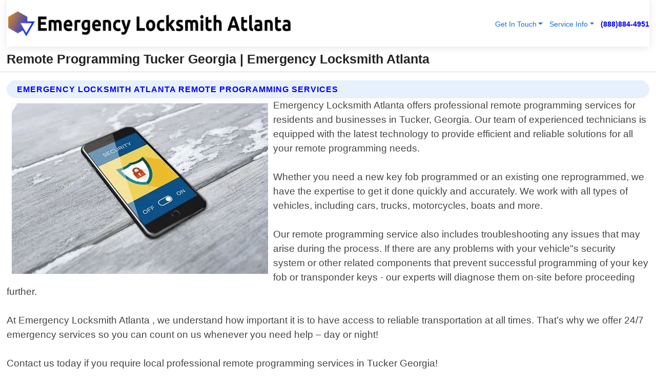

--- FILE ---
content_type: text/html; charset=utf-8
request_url: https://www.emergencylocksmithatlanta.com/remote-programming-tucker-georgia
body_size: 14264
content:

<!DOCTYPE html>
<html lang="en">
<head id="HeaderTag"><link rel="preconnect" href="//www.googletagmanager.com/" /><link rel="preconnect" href="//www.google-analytics.com" /><link rel="preconnect" href="//maps.googleapis.com/" /><link rel="preconnect" href="//maps.gstatic.com/" /><title>
	Remote Programming Tucker Georgia
</title><meta charset="utf-8" /><meta content="width=device-width, initial-scale=1.0" name="viewport" /><link id="favicon" href="/Content/Images/1041/FAVICON.png" rel="icon" /><link id="faviconapple" href="/assets/img/apple-touch-icon.png" rel="apple-touch-icon" /><link rel="preload" as="script" href="//cdn.jsdelivr.net/npm/bootstrap@5.3.1/dist/js/bootstrap.bundle.min.js" />
<link rel="canonical" href="https://www.emergencylocksmithatlanta.com/remote-programming-tucker-georgia" /><meta name="title" content="Remote Programming Tucker Georgia " /><meta name="description" content="Remote Programming Tucker Georgia by Emergency Locksmith Atlanta, A Professional Locksmith Services" /><meta name="og:title" content="Remote Programming Tucker Georgia " /><meta name="og:description" content="Remote Programming Tucker Georgia by Emergency Locksmith Atlanta, A Professional Locksmith Services" /><meta name="og:site_name" content="https://www.EmergencyLocksmithAtlanta.com" /><meta name="og:type" content="website" /><meta name="og:url" content="https://www.emergencylocksmithatlanta.com/remote-programming-tucker-georgia" /><meta name="og:image" content="https://www.EmergencyLocksmithAtlanta.com/Content/Images/1041/LOGO.webp" /><meta name="og:image:alt" content="Emergency Locksmith Atlanta Logo" /><meta name="geo.region" content="US-GA"/><meta name="geo.placename" content="Tucker" /><meta name="geo.position" content="33.856;-84.2137" /><meta name="ICBM" content="33.856,-84.2137" /><script type="application/ld+json">{"@context": "https://schema.org","@type": "LocalBusiness","name": "Emergency Locksmith Atlanta","address": {"@type": "PostalAddress","addressLocality": "Alpharetta","addressRegion": "GA","postalCode": "30005","addressCountry": "US"},"priceRange":"$","image": "https://www.EmergencyLocksmithAtlanta.com/content/images/1041/logo.png","email": "support@EmergencyLocksmithAtlanta.com","telephone": "+18888844951","url": "https://www.emergencylocksmithatlanta.com/tucker-georgia-services","@id":"https://www.emergencylocksmithatlanta.com/tucker-georgia-services","paymentAccepted": [ "cash","check","credit card", "invoice" ],"openingHours": "Mo-Su 00:00-23:59","openingHoursSpecification": [ {"@type": "OpeningHoursSpecification","dayOfWeek": ["Monday","Tuesday","Wednesday","Thursday","Friday","Saturday","Sunday"],"opens": "00:00","closes": "23:59"} ],"geo": {"@type": "GeoCoordinates","latitude": "34.128581","longitude": "-84.294854"},"hasOfferCatalog": {"@context": "http://schema.org","@type": "OfferCatalog","name": "Locksmith services","@id": "https://www.emergencylocksmithatlanta.com/remote-programming-tucker-georgia","itemListElement":[ { "@type":"OfferCatalog", "name":"Emergency Locksmith Atlanta Services","itemListElement": []}]},"areaServed":[{ "@type":"City","name":"Tucker Georgia","@id":"https://www.emergencylocksmithatlanta.com/tucker-georgia-services"}]}</script></head>
<body id="body" style="display:none;font-family: Arial !important; width: 100% !important; height: 100% !important;">
    
    <script src="https://code.jquery.com/jquery-3.7.1.min.js" integrity="sha256-/JqT3SQfawRcv/BIHPThkBvs0OEvtFFmqPF/lYI/Cxo=" crossorigin="anonymous" async></script>
    <link rel="preload" as="style" href="//cdn.jsdelivr.net/npm/bootstrap@5.3.1/dist/css/bootstrap.min.css" onload="this.onload=null;this.rel='stylesheet';" />
    <link rel="preload" as="style" href="/resource/css/master.css" onload="this.onload=null;this.rel='stylesheet';" />

    <form method="post" action="./remote-programming-tucker-georgia" id="mainForm">
<div class="aspNetHidden">
<input type="hidden" name="__VIEWSTATE" id="__VIEWSTATE" value="/k4hnJjAUZU1XAOBYyNKFUto+YUlWN+OPJw/AKZvkfzL/YjJPDBTAa5J60CokxgdewX0AoqtTJzOg4LMvgKgCWzkMNX0AeMuxXeb2sUHnec=" />
</div>

<div class="aspNetHidden">

	<input type="hidden" name="__VIEWSTATEGENERATOR" id="__VIEWSTATEGENERATOR" value="1B59457A" />
	<input type="hidden" name="__EVENTVALIDATION" id="__EVENTVALIDATION" value="Y00CjDjkrkKQk1fujYQr2kSe8bCg1GtcU2g4BxjE5XyjeQEiagZXIVDmkOuIwn/LS4vmuMP7/n4PJEz5L4LGA3DsJs2T59S5E4AgQzXB6WW/jKsj7M1d3EU98gJa3RsYsDWMB8oyNKdeA5hdzM3i6IDirfY4EWz6s2GUFJI9wHZEciuQyzM16Cc3YTqAmjfD1ZGmmjqZiRgU6u6GcVD1QRfmJrQjbl9/aB2dJpv8OeMGdBqwalEOGihw+wqQNnrMGEENmzonesICTWPrPiM+X/ua5VGVmOWNk2K5IzrYEwaXlxK9ZlG3r+COa45+YPfYpKulQ6CAyXw6UuyroJdXREO5ppNXyKPPpK8dgktHdcYSg331O8GIlBPLmoepl9v8vAeaa0U8vEysNZa5FILZNLFmJ3sahyxjJpOmJVK6j+W1fvQ90ret4tWE93Imk9KC+4TZ4nL8JWk10X0F27//fJ/t+AU++BHQ/aO14lu3OIsqjx9E4dpTIuu3kFuxduEsB251T7T+Ttn0S6klm5ick2EaJXCYarYbzsos9qNQYz85bLcuRepgrZVPBYyliuPNDH9osi7ZTj0epPOjOUpc7Mei67SgKI+JdAv58BU4h6+S/0SOZ8n2aCuEwm6uohgegJ4bHOn+2wpxT1v72FaxU9dmEWkIJiNxeQnISDbpUVgYLV1QHztZc2kXwiK9CbWqbM3weEVsrzxs9Tgoa84JZ8gbNpA2m/y/ug/F2pZjAydSTunUraYyCIymRErlvflx1P0jb23pN/eQJ0l+CuHc90IKWY4IPWC8R1paJ++HiQe/t7lk6/q3HiL8ruTbuvPkzkgPXQYGgRohNpdfcw4NTuE8ueWdG4XRFw3hCZWsYsJlMYUQ4nR34tTn3aN9bW049QiGNwkD/S4hxBq/s7ll+ceJKFF7d2zYnu+tkvNmkHAzLHAF1FNyotfIrxLPH9d2u9L5lUHZ/eQE8S/TkgMZFB1AGSIH+yi1lQJ5ek2IZgwpjaNDoBxvGLmDDEN+dPWlp/8vQLuv+mvQALtz+jN51nJ1Ezq76GGFfrtzp7BZSwdiMsDBheEUvphPkqE4ixiyECyn74vwpxg3fTlWdAICIMs6Ch3rDQs6x/OZ950yWS48o28yKNfz3TeqSmCx1gsac+gQgFvTRfk8/U7l0vg+j33oro9A8phCO/D3othokEb6booCc6YZ7y7NvhezMwEuhLdz062MKVaEelUJr6VDf3U6GJTi+xrcod+Ape3ouHM3X3W/hz0P+90yNBSXl52mAKGPFTFMHqZFe8/5LIJjzPh5UFuBxmcO9Ad4Cf+tqicktzOyp/nGuXJhj0gJXY5YxBFauwHu4cC2GoPpmXHMND01kYz2e+nCPyP8v5z19/saCIOrZVU5dKTideEld+aJR7nun/VIElXz6MByRx2EM3uo/lbJhoW4+8OSc89Bcr1/M3N/fdwmwlsbSrLjlqC+O7DFwcV8NgU0QeV1DXOblfwXFsdAfh2yKWkcmlaUuR91wA+t1TuAPnaSpEDCDnLVoCx1VSLu0lZ5rIJzecUfCmOEPQ6fafpNncVtp4kvkiuqfiGretx44HJ2xYL7lbTRJe01Xpx3BBFH4ma+Dbt+BXqI8k4j40ETVpjsbE5Z/kXqSV2bOIhxmPlxUUEmOVG3SLcdMa7VA9k8LNFOY8eCa5gRYryqErXSHjyM3y25KeC6m40HB901WeC1IKwek/XhQQUoV+fuM+bnBP2cfL2Qm9Miedvic8Vsl+VyzsX3NoPCaFZfdmbowOWuA9xZVblRXNF5W7u9HNq4t0XVeEPWH2FwIYObcSLS8YRNKJ/[base64]/9kfdf4o9Ge1H2HMdW25TSne5Tx+KkGoJ6uFSV8VrU1bh4O2FiIJdFcxeEJvcQm27g6TcbLQt9Gmf1EZ0lNeIX/bczzbJEe6g17sZ+PfNKT5e3lq5sIOrQ5l7LWzFnNvW8XnvlQBMKHbhFYcb0z7vmOWdNBE5go/h1WdnS7iiXhp6ykU5JnImMbYsSMMQSMmE/j7OFSNB3qUj0W7xr+/uhIh3h/3wh4NPu7/5jB/HYZyBfwQu4L1+eOCz4+Hmv2ura6l2uozr7/VQfriYEFtHPJ+UKhYZGbbCsi1UuHoAyZmoPxf4JnOJrkp5kH+tN6dpnTODKmqno5D7fAn5cTUVsrGLzPEmp3LzhrXCY8eoO9RqHLLx/R9Ibrnf+Z1TKelxElXZmyqQjIKIy7+5ZQcuwtJjhyTMF7g2ugmtz1EZvCiF3MTAJmdenI+MVopTJZWN7jdG5qDg1UG82VO7hNJ7PUTVxbIhGnU9bsbTSV8p1zOBqoLc3SyN9lW5yfQRxv+HrbSTabUAEEBf/n9bChF+shVH2pqfkHIhX4WAeJx3iIcTD4J5NKRKh4/gZDwpkKN6mZv4/xC+Xfr+/a4ae7OPUGTAgoUmsm9gp0rcAoOZkDboHruAbQrO9uvg5UkrATSmlFzmFnZYL8IBS/zrWS0c/DwbLLxKnaO33MKi+w3spnlhJpKOFpChrK8QiiMVka37IPht2vYiDzNgrgjE3pAkVbqqKPx2tLHqHiM9l8MZBtm+MyUCDJ7kMI+Wde4i0lWWWUvbQwbFWAg+HVfuPdstvmXZ0+K6bsib/ooMeqPEYYP3s1UNtogLoUNkx3BhcFLGbtfM9pEWTeQvA9JC4AvHYOjsgr5p9lCX7N+l2E4cm4sZwnL1ZiT/3wAEIPL5sd4f3MtZ9ToM7kvvvCAF191We1Rd1MOFd02bwfeY2maR8/GyYnUjwobSZQCZ2HKRTy90qQ12m7nJfY7l/NDRZ6bdshe5k1RG60Dl9PwQnA7odPXNHPWEzN8YBpEBxsLbtN7t7zUDOV8ztrrZ0fEruMRDdZZYuI+OH7gGGUM/xWJC6" />
</div>
        <div id="ButtonsHidden" style="display:none;">
            <input type="submit" name="ctl00$ContactMessageSend" value="Send Contact Message Hidden" id="ContactMessageSend" />
        </div>
        <input name="ctl00$contact_FirstName" type="hidden" id="contact_FirstName" />
        <input name="ctl00$contact_LastName" type="hidden" id="contact_LastName" />
        <input name="ctl00$contact_EmailAddress" type="hidden" id="contact_EmailAddress" />
        <input name="ctl00$contact_PhoneNumber" type="hidden" id="contact_PhoneNumber" />
        <input name="ctl00$contact_Subject" type="hidden" id="contact_Subject" />
        <input name="ctl00$contact_Message" type="hidden" id="contact_Message" />
        <input name="ctl00$contact_ZipCode" type="hidden" id="contact_ZipCode" />
        <input type="hidden" id="masterJsLoad" name="masterJsLoad" value="" />
        <input name="ctl00$ShowConnectorModal" type="hidden" id="ShowConnectorModal" value="true" />
        <input name="ctl00$UseChatModule" type="hidden" id="UseChatModule" />
        <input name="ctl00$metaId" type="hidden" id="metaId" value="1041" />
        <input name="ctl00$isMobile" type="hidden" id="isMobile" />
        <input name="ctl00$affId" type="hidden" id="affId" />
        <input name="ctl00$referUrl" type="hidden" id="referUrl" />
        <input name="ctl00$businessId" type="hidden" id="businessId" value="10010161" />
        <input name="ctl00$stateId" type="hidden" id="stateId" />
        <input name="ctl00$businessPublicPhone" type="hidden" id="businessPublicPhone" />
        <input type="hidden" id="cacheDate" value="1/16/2026 6:51:31 AM" />
        <input name="ctl00$BusinessIndustryPriceCheckIsAffiliate" type="hidden" id="BusinessIndustryPriceCheckIsAffiliate" value="0" />
        
        <div class="form-group">
            <header id="header" style="padding: 0 !important;"><nav class="navbar navbar-expand-sm bg-white navbar-light"><a class="navbar-brand" href="/home" title="Emergency Locksmith Atlanta Locksmith Services"><img src="/content/images/1041/logo.webp" class="img-fluid imgmax500" width="500" height="auto" alt="Emergency Locksmith Atlanta Locksmith Services" style="height: calc(60px + 0.390625vw) !important;width:auto;" title="Emergency Locksmith Atlanta Logo"></a> <div class="collapse navbar-collapse justify-content-end" id="collapsibleNavbar"> <ul class="navbar-nav"> <li class="nav-item dropdown"> &nbsp; <a class="navlink dropdown-toggle" href="#" role="button" data-bs-toggle="dropdown">Get In Touch</a>&nbsp; <ul class="dropdown-menu"><li><a class="dropdown-item" href="/about" title="About Emergency Locksmith Atlanta">About Us</a></li><li><a class="dropdown-item" href="/contact" title="Contact Emergency Locksmith Atlanta">Contact Us</a></li><li><a class="dropdown-item" href="#" onclick="openInstaConnectModal();" title="Instantly Connect With Emergency Locksmith Atlanta">InstaConnect With Us</span></li><li><a class="dropdown-item" href="/quoterequest" title="Request A Quote From {meta.CompanyName}">Request A Quote</a></li></ul> </li> <li class="nav-item dropdown"> &nbsp;<a class="navlink dropdown-toggle" href="#" role="button" data-bs-toggle="dropdown">Service Info</a>&nbsp; <ul class="dropdown-menu"> <li><a class="dropdown-item" href="/ourservices" title="Emergency Locksmith Atlanta Services">Services</a></li><li><a class="dropdown-item" href="/serviceareas" title="Emergency Locksmith Atlanta Service Area">Service Area</a></li></ul> </li></ul> </div><div><button class="navbar-toggler" type="button" data-bs-toggle="collapse" data-bs-target="#collapsibleNavbar" title="show navigation menu"> <span class="navbar-toggler-icon"></span></button>&nbsp;<span class="navlink fontbold" style="color:blue !important;" onclick="openInstaConnectModal();" title="Click to have us call you">(888)884-4951</span></div></nav></header>

            <div id="topNav" class="hdrNav"></div>

            <h1 id="H1Tag" class="h1Main">Remote Programming Tucker Georgia  | Emergency Locksmith Atlanta</h1>
            <h2 id="H2Tag" class="h2Main">Emergency Locksmith Atlanta - Remote Programming in Tucker Georgia</h2>


            <div id="hero" class="row" style="display: none;">
                

            </div>
            <div id="main" class="row">
                <hr />
                
    <div id="MAINCONTENT_MainContent"><div class="section-title"><h2 class="h2Main">Emergency Locksmith Atlanta Remote Programming Services </h2></div><picture><source data-srcset="/images/1041/remote-programming-tucker-georgia.webp" type="image/webp" srcset="data:,1w"/><source data-srcset="/images/1041/remote-programming-tucker-georgia.jpg" type="image/jpeg" srcset="data:,1w"/><img crossorigin="anonymous" src="/images/1041/remote-programming-tucker-georgia.webp" class="textWrap img-fluid imgmax500" alt="Remote-Programming--in-Tucker-Georgia-remote-programming-tucker-georgia.jpg-image" title="Remote-Programming--in-Tucker-Georgia-remote-programming-tucker-georgia.jpg"/></picture><p>Emergency Locksmith Atlanta offers professional remote programming services for residents and businesses in Tucker, Georgia. Our team of experienced technicians is equipped with the latest technology to provide efficient and reliable solutions for all your remote programming needs.<br/><br/>Whether you need a new key fob programmed or an existing one reprogrammed, we have the expertise to get it done quickly and accurately. We work with all types of vehicles, including cars, trucks, motorcycles, boats and more.<br/><br/>Our remote programming service also includes troubleshooting any issues that may arise during the process. If there are any problems with your vehicle"s security system or other related components that prevent successful programming of your key fob or transponder keys - our experts will diagnose them on-site before proceeding further.<br/><br/>At Emergency Locksmith Atlanta , we understand how important it is to have access to reliable transportation at all times. That’s why we offer 24/7 emergency services so you can count on us whenever you need help – day or night!<br/><br/>Contact us today if you require local professional remote programming services in Tucker Georgia!</p><hr/> <section class="services"><div class="section-title"><h2 class="h2Main">Tucker Georgia Services Offered</h2></div><h4><a href="/tucker-georgia-services" title="Tucker Georgia Services" class="cursorpoint106eea">Tucker Georgia Map</a></h4><div class="fullsize100 google-maps noborder"><iframe src="https://www.google.com/maps/embed/v1/place?key=AIzaSyBB-FjihcGfH9ozfyk7l0_OqFAZkXKyBik&q=Tucker Georgia" width="600" height="450" allowfullscreen loading="lazy" referrerpolicy="no-referrer-when-downgrade" title="Tucker Georgia Map"></iframe></div> View Our Full List of <a href="/Tucker-Georgia-Services" title="Tucker Georgia Services">Tucker Georgia Services</a> </section></div>

            </div>
            <footer id="footer"><hr/><div class='footer-newsletter'> <div class='row justify-content-center'> <div class='col-lg-6'> <h4>Have A Question or Need More Information?</h4> <div class='nonmob'> <div class='displaynone'><p>Enter your phone number and we'll call you right now!</p><input type='text' name='CTCPhone' id='CTCPhone' class='form-control'/></div> <button type='button' class='btn btn-primary' onclick='openInstaConnectModal();'>Contact Us Now</button> </div><div class='mob'><a class='btn-buy mob' href='tel://+1(888)884-4951' title='Click to Call Emergency Locksmith Atlanta'>Call Or Text Us Now (888)884-4951</a></div></div> </div> </div> <hr/> <div class='footer-top'> <div class='row'><div class='col-lg-12 col-md-12 footer-contact'><h3>Emergency Locksmith Atlanta</h3><div class='sizesmall'> <p style='color:black;'><strong>Address:</strong>Alpharetta GA 30005<br/><strong>Phone:</strong>+18888844951<br/><strong>Email:</strong>support@emergencylocksmithatlanta.com<br/></p> </div> </div> <div class='row'> <div class='col-lg-12 col-md-12 footer-links'> <h4>Useful Links</h4><div class='row'><div class='col-md-3'><a href='/home' class='sizelarge' title='Emergency Locksmith Atlanta Home Page'>Home</a>&nbsp;&nbsp;&nbsp; </div><div class='col-md-3'><a href='/about' class='sizelarge' title='Emergency Locksmith Atlanta About Page'>About Us</a>&nbsp;&nbsp;&nbsp; </div><div class='col-md-3'><a href='/contact' class='sizelarge' title='Emergency Locksmith Atlanta Contact Us Page'>Contact Us</a>&nbsp;&nbsp;&nbsp;</div><div class='col-md-3'><a href='/ourservices' class='sizelarge' title='Emergency Locksmith Atlanta Services'>Services</a>&nbsp;</div></div><div class='row'><div class='col-md-3'><a href='/serviceareas' class='sizelarge' title='Emergency Locksmith Atlanta Service Area'>Service Area</a>&nbsp;&nbsp;&nbsp; </div><div class='col-md-3'><a href='/termsofservice' class='sizelarge' title='Emergency Locksmith Atlanta Terms of Service'>Terms of Service</a>&nbsp;&nbsp;&nbsp; </div><div class='col-md-3'><a href='/privacypolicy' class='sizelarge' title='Emergency Locksmith Atlanta Privacy Policy'>Privacy Policy</a>&nbsp;&nbsp;&nbsp; </div><div class='col-md-3'><a href='/quoterequest' class='sizelarge' title='Emergency Locksmith Atlanta Quote Request'>Quote Request</a>&nbsp;&nbsp;&nbsp; </div></div></div></div> </div> </div><hr/> <div class='py-4'><div class='sizesmalldarkgrey'>This site serves as a free service to assist homeowners in connecting with local service contractors. All contractors are independent, and this site does not warrant or guarantee any work performed. It is the responsibility of the homeowner to verify that the hired contractor furnishes the necessary license and insurance required for the work being performed. All persons depicted in a photo or video are actors or models and not contractors listed on this site.</div><hr/><div class='copyright'>&copy; Copyright 2018-2026 <strong><span>Emergency Locksmith Atlanta</span></strong>. All Rights Reserved</div> </div></footer>
        </div>
        <div class="modal fade industryPriceCheck" tabindex="1" style="z-index: 1450" role="dialog" aria-labelledby="industryPriceCheckHeader" aria-hidden="true">
            <div class="modal-dialog modal-lg centermodal">
                <div class="modal-content">
                    <div class="modal-header">
                        <div class="row">
                            <div class="col-md-12">
                                <h5 class="modal-title mt-0" id="industryPriceCheckHeader">Check Live/Current Prices By Industry & Zip Code</h5>
                            </div>
                        </div>
                        <button type="button" id="industryPriceCheckClose" class="close" data-bs-dismiss="modal" aria-hidden="true">×</button>
                    </div>
                    
                    <div class="modal-body" id="industryPriceCheckBody">
                        <div class="row">
                            <div class="col-md-6">
                                <label for="BusinessIndustryPriceCheck" class="control-label">Business Industry</label><br />
                                <select name="ctl00$BusinessIndustryPriceCheck" id="BusinessIndustryPriceCheck" tabindex="2" class="form-control">
	<option selected="selected" value="211">ACA Obamacare Insurance </option>
	<option value="194">Additional Dwelling Units</option>
	<option value="169">Air Conditioning</option>
	<option value="183">Air Duct Cleaning</option>
	<option value="37">Appliance Repair</option>
	<option value="203">Asbestos</option>
	<option value="164">Auto Body Shop</option>
	<option value="134">Auto Detailing</option>
	<option value="165">Auto Glass</option>
	<option value="207">Auto Insurance</option>
	<option value="166">Auto Repair</option>
	<option value="216">Bankruptcy Attorney</option>
	<option value="170">Bathroom Remodeling</option>
	<option value="170">Bathroom Remodeling</option>
	<option value="184">Biohazard Cleanup</option>
	<option value="137">Boat Rental</option>
	<option value="201">Cabinets</option>
	<option value="215">Car Accident Attorney</option>
	<option value="181">Carpet and Rug Dealers</option>
	<option value="43">Carpet Cleaning</option>
	<option value="171">Chimney Cleaning and Repair</option>
	<option value="232">Chiropractor</option>
	<option value="126">Commercial Cleaning</option>
	<option value="185">Commercial Remodeling</option>
	<option value="198">Computer Repair</option>
	<option value="172">Concrete</option>
	<option value="172">Concrete</option>
	<option value="172">Concrete</option>
	<option value="172">Concrete</option>
	<option value="199">Copier Repair</option>
	<option value="186">Covid Cleaning</option>
	<option value="240">Credit Repair</option>
	<option value="218">Criminal Attorney</option>
	<option value="241">Debt Relief</option>
	<option value="200">Decks</option>
	<option value="233">Dentist</option>
	<option value="234">Dermatologists</option>
	<option value="219">Divorce Attorney</option>
	<option value="195">Door Installation</option>
	<option value="236">Drug &amp; Alcohol Addiction Treatment</option>
	<option value="220">DUI Attorney</option>
	<option value="192">Dumpster Rental</option>
	<option value="74">Electrician</option>
	<option value="221">Employment Attorney</option>
	<option value="222">Family Attorney</option>
	<option value="173">Fencing</option>
	<option value="209">Final Expense Insurance</option>
	<option value="197">Fire Damage</option>
	<option value="243">Flight Booking</option>
	<option value="174">Flooring</option>
	<option value="244">Florists</option>
	<option value="223">Foreclosure Attorney</option>
	<option value="202">Foundations</option>
	<option value="132">Garage Door</option>
	<option value="155">Gutter Repair and Replacement</option>
	<option value="66">Handyman</option>
	<option value="210">Health Insurance</option>
	<option value="239">Hearing Aids</option>
	<option value="177">Heating</option>
	<option value="69">Heating and Air Conditioning</option>
	<option value="139">Home and Commercial Security</option>
	<option value="196">Home Internet</option>
	<option value="70">Home Remodeling</option>
	<option value="70">Home Remodeling</option>
	<option value="70">Home Remodeling</option>
	<option value="212">Homeowners Insurance</option>
	<option value="245">Hotels</option>
	<option value="224">Immigration Attorney</option>
	<option value="204">Insulation</option>
	<option value="31">Interior and Exterior Painting</option>
	<option value="242">IRS Tax Debt</option>
	<option value="67">Junk Removal</option>
	<option value="175">Kitchen Remodeling</option>
	<option value="163">Landscaping</option>
	<option value="63">Lawn Care</option>
	<option value="208">Life Insurance</option>
	<option value="246">Limo Services</option>
	<option value="247">Local Moving</option>
	<option value="81">Locksmith</option>
	<option value="248">Long Distance Moving</option>
	<option value="205">Masonry</option>
	<option value="82">Massage</option>
	<option value="225">Medical Malpractice Attorney</option>
	<option value="213">Medicare Supplemental Insurance</option>
	<option value="230">Mesothelioma Attorney</option>
	<option value="176">Mold Removal</option>
	<option value="182">Mold Testing</option>
	<option value="250">Mortgage Loan</option>
	<option value="249">Mortgage Loan Refinance</option>
	<option value="89">Moving</option>
	<option value="187">Paving</option>
	<option value="217">Personal Injury Attorney</option>
	<option value="93">Pest Control</option>
	<option value="214">Pet Insurance</option>
	<option value="235">Physical Therapists</option>
	<option value="133">Plumbing</option>
	<option value="237">Podiatrists</option>
	<option value="108">Pool Building and Remodeling</option>
	<option value="162">Pool Maintenance</option>
	<option value="193">Portable Toilets</option>
	<option value="161">Pressure Washing</option>
	<option value="72">Residential Cleaning</option>
	<option value="136">Roofing</option>
	<option value="188">Satellite TV</option>
	<option value="156">Security Equipment Installation</option>
	<option value="189">Self Storage</option>
	<option value="179">Siding</option>
	<option value="226">Social Security Disability Attorney</option>
	<option value="158">Solar Installation</option>
	<option value="167">Towing Service</option>
	<option value="227">Traffic Attorney</option>
	<option value="168">Tree Service</option>
	<option value="190">TV Repair</option>
	<option value="238">Veterinarians</option>
	<option value="206">Walk-In Tubs</option>
	<option value="135">Water Damage</option>
	<option value="191">Waterproofing</option>
	<option value="178">Wildlife Control</option>
	<option value="178">Wildlife Control</option>
	<option value="228">Wills &amp; Estate Planning Attorney</option>
	<option value="117">Window Cleaning</option>
	<option value="154">Windows and Doors</option>
	<option value="229">Workers Compensation Attorney</option>
	<option value="231">Wrongful Death Attorney</option>

</select>
                            </div>
                            <div class="col-md-6">
                                <label for="BusinessIndustryPriceCheckZipCode" class="control-label">Zip Code</label>
                                <input name="ctl00$BusinessIndustryPriceCheckZipCode" type="text" id="BusinessIndustryPriceCheckZipCode" tabindex="1" title="Please enter the customer 5 digit zip code." class="form-control" Placeholder="Required - Zip Code" />
                            </div>
                        </div>
                        <div class="row">
                            <div class="col-md-6">
                                <label for="BusinessIndustryPriceCheckButton" class="control-label">&nbsp; </label><br />

                                <input type="submit" name="ctl00$BusinessIndustryPriceCheckButton" value="Check Current Bid" onclick="return $(&#39;#BusinessIndustryPriceCheck&#39;).val().length>0 &amp;&amp; $(&#39;#BusinessIndustryPriceCheckZipCode&#39;).val().length>0;" id="BusinessIndustryPriceCheckButton" class="btn btn-success" />
                            </div>
                        </div>
                        <div class="row">
                            <div id="BusinessIndustryPriceCheckResult" class="col-md-12"></div>
                            <button type="button" id="industryPriceCheckOpen" class="btn btn-primary waves-effect waves-light" data-bs-toggle="modal" data-bs-target=".industryPriceCheck" style="display: none;">interact popup</button>

                        </div>
                    </div>
                </div>
            </div>
        </div>
        <div class="modal fade instaConnect" tabindex="100" style="z-index: 1450" role="dialog" aria-labelledby="instaConnectHeader" aria-hidden="true">
            <div class="modal-dialog modal-lg centermodal">
                <div class="modal-content">
                    <div class="modal-header">
                        <div class="row">
                            <div class="col-md-6">
                                <img id="ConnectorLogo" class="width100heightauto" src="/Content/Images/1041/LOGO.webp" alt="Emergency Locksmith Atlanta" />
                            </div>
                        </div>
                        <button type="button" id="instaConnectClose" class="close" data-bs-dismiss="modal" aria-hidden="true">×</button>
                    </div>
                    <div class="modal-body" id="instaConnectBody">
                        <h5 id="instaConnectHeader" class="modal-title mt-0">Have Locksmith Questions or Need A Quote?  Let Us Call You Now!</h5>
                        <div style="font-size: small; font-weight: bold; font-style: italic; color: red;">For Fastest Service, Simply Text Your 5 Digit Zip Code To (888)884-4951 - We Will Call You Immediately To Discuss</div>

                        <hr />
                        <div id="ConnectorCallPanel">
                            <h6>Enter Your Zip Code and Phone Number Below and We'll Call You Immediately</h6>
                            <div class="row">
                                <div class="col-md-6">
                                    <label for="ConnectorPhoneNumber" id="ConnectorPhoneNumberLbl">Phone Number</label>
                                    <input name="ctl00$ConnectorPhoneNumber" type="text" maxlength="10" id="ConnectorPhoneNumber" class="form-control" placeholder="Your Phone number" />
                                </div>
                                <div class="col-md-6">
                                    <label for="ConnectorPostalCode" id="ConnectorPostalCodeLbl">Zip Code</label>
                                    <input name="ctl00$ConnectorPostalCode" type="text" maxlength="5" id="ConnectorPostalCode" class="form-control" placeholder="Your 5 Digit Zip Code" onkeyup="PostalCodeLookupConnector();" OnChange="PostalCodeLookupConnector();" />
                                </div>
                            </div>
                            <div class="row">
                                <div class="col-md-6">
                                    <label for="ConnectorCity" id="ConnectorCityLbl">City</label>
                                    <input name="ctl00$ConnectorCity" type="text" readonly="readonly" id="ConnectorCity" class="form-control" placeholder="Your Auto-Populated City Here" />
                                </div>
                                <div class="col-md-6">
                                    <label for="ConnectorState" id="ConnectorStateLbl">State</label>
                                    <input name="ctl00$ConnectorState" type="text" readonly="readonly" id="ConnectorState" class="form-control" placeholder="Your Auto-Populated State here" />
                                </div>
                            </div>
                            <hr />
                            <div class="row">
                                <div class="col-12" style="font-size:small;font-style:italic;">
                                    By entering your phone number, you consent to receive automated marketing calls and text messages from <b>Emergency Locksmith Atlanta</b> at the number provided. Consent is not a condition of purchase. Message and data rates may apply. Reply STOP to opt-out at any time
                                </div>

                            </div>
                            <hr />
                            <div class="row">
                                <div class="col-md-12">
                                    <input type="submit" name="ctl00$ConnectorCallButton" value="Call Me Now" onclick="return verifyConnector();" id="ConnectorCallButton" class="btn btn-success" />&nbsp;
                                 <button type="button" id="ConnectorCallCancelButton" onclick="$('#instaConnectClose').click(); return false;" class="btn btn-danger">No Thanks</button>
                                </div>
                            </div>
                        </div>

                    </div>
                </div>
            </div>
        </div>
    </form>
    <div style="display: none;">
        <button type="button" id="instaConnectOpen" class="btn btn-primary waves-effect waves-light" data-bs-toggle="modal" data-bs-target=".instaConnect">instaConnect popup</button>
        <button type="button" class="btn btn-primary" data-bs-toggle="modal" data-bs-target=".connector" id="connectorLaunch">Launch call me modal</button>
    </div>
    

    <!-- Comm100 or fallback chat -->
    <div id="comm100">
    <div id="comm100-button-3b62ccb7-ce40-4842-b007-83a4c0b77727"></div>
    </div>


    
    <button type="button" id="alerterOpen" class="btn btn-primary waves-effect waves-light" data-bs-toggle="modal" data-bs-target=".alerter" style="display: none;">alerter popup</button>
    <div class="modal fade alerter" tabindex="-1" role="dialog" aria-labelledby="alerterHeader" aria-hidden="true">
        <div class="modal-dialog modal-lg">
            <div class="modal-content">
                <div class="modal-header">
                    <h5 class="modal-title mt-0" id="alerterHeader">header text here</h5>
                    <button type="button" class="close" data-bs-dismiss="modal" aria-hidden="true">×</button>
                </div>
                <div class="modal-body" id="alerterBody">
                </div>
            </div>
        </div>
    </div>
    <button type="button" class="btn btn-primary" data-bs-toggle="modal" data-bs-target=".interact" id="interactLaunch" style="display: none;">Launch call me modal</button>
    <div class="modal fade interact" tabindex="1" style="z-index: 1450" role="dialog" aria-labelledby="interactHeader" aria-hidden="true">
        <div class="modal-dialog modal-lg centermodal">
            <div class="modal-content">
                <div class="modal-header">
                    <div class="row">
                        <div class="col-md-6">
                            <img id="InteractLogo" class="width100heightauto" src="/Content/Images/1041/LOGO.webp" alt="Emergency Locksmith Atlanta" />
                        </div>
                    </div>
                    <button type="button" id="interactClose" class="close" data-bs-dismiss="modal" aria-hidden="true">×</button>
                    <button type="button" id="interactOpen" class="btn btn-primary waves-effect waves-light" data-bs-toggle="modal" data-bs-target=".interact" style="display: none;">interact popup</button>
                </div>
                <div class="modal-body" id="interactBody">
                    <h5 class="modal-title mt-0" id="interactHeader">Do You Have a Question For Us?  We would love to hear from you!</h5>
                    <div style="font-size: small; font-weight: bold; font-style: italic; color: red;">For Fastest Service, Simply Text Us Your 5 Digit Zip Code to (888)884-4951 And We Will Call You Immediately</div>
                    <br />
                    <br />
                    <div>
                        <span onclick="$('#InteractTextPanel').hide();$('#InteractCallPanel').show();" class="btn btn-primary">Speak With Us</span>&nbsp;&nbsp;
                <span onclick="$('#InteractCallPanel').hide();$('#InteractTextPanel').show();" class="btn btn-primary">Message Us</span>
                    </div>
                    <hr />
                    <div id="InteractCallPanel" style="display: none">
                        <h6>Enter Your Contact Info Below and We'll Call You Right Now</h6>
                        <input type="text" id="UserNameCall" placeholder="Your Name" class="form-control" /><br />
                        <input type="text" id="UserPhoneNumberCall" placeholder="Your Phone Number" class="form-control" /><br />
                        <input type="text" id="UserPostalCodeCall" placeholder="Your Postal Code" class="form-control" /><br />
                        <input type="text" id="UserEmailCall" placeholder="Your Email Address (Optional)" class="form-control" /><br />
                        <input type="checkbox" id="chkPermission2" style="font-size: x-large;" />&nbsp;I agree to receive automated call(s) or text(s) at this number using an automatic phone dialing system by, or on behalf of the business, with the sole purpose of connecting me to a phone representative or company voice mail system.  I understand I do not have to consent in order to purchase any products or services.  Carrier charges may apply.<br />
                        <br />
                        <span onclick="UserCall();" class="btn btn-success">Call Me Now</span>
                    </div>
                    <div id="InteractTextPanel" style="display: none">
                        <h6>Please Enter Your Contact Info Below and We'll Receive Your Message Right Now</h6>
                        <input type="text" id="UserNameText" placeholder="Your Name" class="form-control" /><br />
                        <input type="text" id="UserPhoneNumberText" placeholder="Your Phone Number" class="form-control" /><br />
                        <input type="text" id="UserPostalCodeText" placeholder="Your Postal Code" class="form-control" /><br />
                        <input type="text" id="UserEmailText" placeholder="Your Email Address (Optional)" class="form-control" /><br />
                        <textarea id="UserTextMessage" placeholder="Your Message Here" rows="2" class="form-control"></textarea><br />
                        <input type="checkbox" id="chkPermission" style="font-size: x-large;" />&nbsp;I agree to receive automated call(s) or text(s) at this number using an automatic phone dialing system by, or on behalf of the business, with the sole purpose of connecting me to a phone representative or company voice mail system.  I understand I do not have to consent in order to purchase any products or services.  Carrier charges may apply.<br />
                        <br />
                        <span onclick="UserText();" class="btn btn-success">Submit Message</span>
                    </div>
                </div>
            </div>
        </div>

    </div>
    
    
       
    <script defer src='https://www.googletagmanager.com/gtag/js?id=G-YWZ9E0F22Y' onload='gtagSetup();'></script><script>function gtagSetup(){window.dataLayer = window.dataLayer || []; function gtag() { dataLayer.push(arguments); } gtag('js', new Date()); gtag('config', 'G-YWZ9E0F22Y');}</script>

    <style>
        #hero {
            background: url('/assets/img/hero-bg.webp'), url('/assets/img/hero-bg.jpg');
        }
    </style>
     <script src="/resource/js/master.min.js" onload="this.onload==null;masterJsLoaded();" async></script>

    <script>
        function loaded() {
            try {
                if (window.jQuery && document.getElementById('masterJsLoad').value === 'y') {
                    //
                    $.getScript("//cdn.jsdelivr.net/npm/bootstrap@5.3.1/dist/js/bootstrap.bundle.min.js")

                        .done(function (script, textStatus) {
                             
                            // Script loaded successfully
                            console.log("Script loaded:", textStatus);
                            // You can now use the functions and variables defined in the loaded script
                        })
                        .fail(function (jqxhr, settings, exception) {
                            alert('failed');
                            // Handle the error if the script fails to load
                            console.error("Error loading script:", exception);
                        });

                    deferredTasks();
                    $("#body").show();
                }
                else {
                    setTimeout(loaded, 10);
                }
            }
            catch (ex) {
                alert('loaded-->' + ex);
            }
        }
        function masterJsLoaded() {
            try {
                document.getElementById('masterJsLoad').value = 'y';
                loaded();
            }
            catch (ex) {
                alert('masterJsLoaded-->' + ex);
            }
        }


    </script> 

    
    
    <link href="/assets/css/datatables.net.css" rel="stylesheet" type="text/css" />
    <script src="https://cdn.datatables.net/1.12.1/js/jquery.dataTables.min.js" onload="this.onload==null; dataTableInitializeMaster('industryCoverageDt', true);"></script>
     
</body>
</html>
